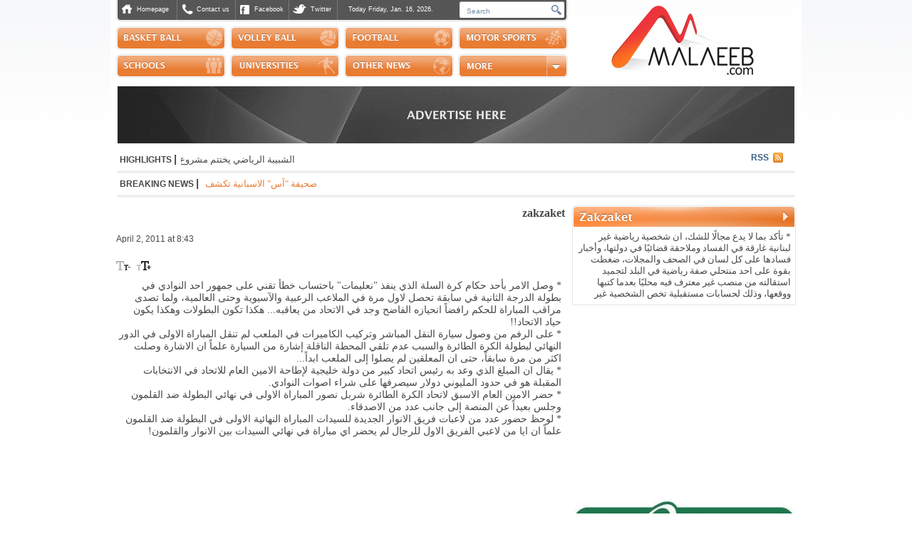

--- FILE ---
content_type: text/html; charset=UTF-8
request_url: http://malaeeb.com/pages/article/120
body_size: 5854
content:
<!DOCTYPE html>
<html>
<head>
	<meta charset="UTF-8" />
	<title>zakzaket - Malaeeb</title>
	<script async type="text/javascript" src="/js/scripts/jquery.php"></script>
	<script async src="//pagead2.googlesyndication.com/pagead/js/adsbygoogle.js"></script>
	<link rel="icon" href="/img/icon.ico" type="image/x-icon" />
	<link rel="shortcut icon" href="/favicon.ico">
	<link rel="stylesheet" type="text/css" href="/css/default.css" />
	<link rel="manifest" href="/manifest.json" />
	<link rel="stylesheet" type="text/css" href="/js/scripts/jquery/lightbox/css/default.css" />
	<link rel="stylesheet" type="text/css" href="/js/scripts/jquery/fancybox/jquery.fancybox-1.3.4.css" media="screen" />
	<script>
		(function(d, s, id) {
		  var js, fjs = d.getElementsByTagName(s)[0];
		  if (d.getElementById(id)) return;
		  js = d.createElement(s); js.id = id;
		  js.src = "//connect.facebook.net/en_US/all.js#xfbml=1&appId=230018693773055";
		  fjs.parentNode.insertBefore(js, fjs);
		}(document, 'script', 'facebook-jssdk'));
	</script>
	<meta property="fb:app_id" content="230018693773055" /> 
	<meta property="og:type" content="article" />
	<meta property="og:url" content="http://www.malaeeb.com/pages/article/120"/>    <meta property="og:title" content="zakzaket - Malaeeb"/>
    <meta property="og:image" content="http://www.malaeeb.com/img/main/logo.jpg"/>
    <meta property="og:site_name" content="Malaeeb.com"/>
    <meta property="fb:admins" content="502098397"/>
    <meta property="og:description" content="* وصل الامر بأحد حكام كرة السلة الذي ينفذ &quot;نعليمات&quot; باحتساب خطأ تقني على جمهور احد النوادي في بطولة الدرجة الثانية في سابقة تحصل لاول مرة في الملاعب العالمية، ولما تصدى مراقب المباراة للحكم رافضاً انحيازه الفاضح وجد في الاتحاد من يعاقبه... هكذا تكون البطولات!!"/>
	<meta name="description" content="* وصل الامر بأحد حكام كرة السلة الذي ينفذ &quot;نعليمات&quot; باحتساب خطأ تقني على جمهور احد النوادي في بطولة الدرجة الثانية في سابقة تحصل لاول مرة في الملاعب العالمية، ولما تصدى مراقب المباراة للحكم رافضاً انحيازه الفاضح وجد في الاتحاد من يعاقبه... هكذا تكون البطولات!!" /> 
	<meta name="keywords" content="Sports News Lebanon, Sports Lebanon, News Lebanon, Lebanese Sports News" /> 
	<meta name="Distribution" content="Global" />
	<meta name="Robots" content="index,follow" />
	</head>
<body>
	
<script>
  (function(i,s,o,g,r,a,m){i['GoogleAnalyticsObject']=r;i[r]=i[r]||function(){
  (i[r].q=i[r].q||[]).push(arguments)},i[r].l=1*new Date();a=s.createElement(o),
  m=s.getElementsByTagName(o)[0];a.async=1;a.src=g;m.parentNode.insertBefore(a,m)
  })(window,document,'script','//www.google-analytics.com/analytics.js','ga');

  ga('create', 'UA-21052877-1', 'auto');
  ga('send', 'pageview');

</script>
	
	<div id="content">
		<div id="contenti">
			<div id="header">
	<div id="lheader">
		<div id="hh">
			<a id="tmh" href="/">
				<div id="tmh1"></div>
				<div id="tmh2">Homepage</div>
			</a>
			<a id="tmc" href="/pages/sections/1-Contact-Us">
				<div id="tmc1"></div>
				<div id="tmc2">Contact us</div>
			</a>
			<a id="tmf" target="_blank" href="http://www.facebook.com/Malaeeb">
				<div id="tmf1"></div>
				<div id="tmf2">Facebook</div>
			</a>
			<a id="tmt" target="_blank" href="http://www.twitter.com/Malaeeb">
				<div id="tmt1"></div>
				<div id="tmt2">Twitter</div>
			</a>
			<div id="tmd">Today Friday, Jan. 16, 2026.</div>
			<div id="tms">
				<form method="GET" action="/pages/search/">
					<input type="text" id="search_input" name="q" value="Search" onfocus="if(this.value=='Search'){this.value='';}" onblur="if(this.value==''){this.value='Search';}" />
					<input type="submit" id="search_submit" value=" " />
				</form>
			</div>
			<div id="hl"></div>
			<div id="hr"></div>
			<div id="hb"></div>
		</div>
		<ul>
			<li><a id="mb" href="/pages/tags/basketball"></a></li>
			<li><a id="mv" href="/pages/tags/volleyball"></a></li>
			<li><a id="mf" href="/pages/tags/football"></a></li>
			<li><a id="mf1" href="/pages/tags/motorsports"></a></li>
			<li><a id="ms" href="/pages/tags/schools"></a></li>
			<li><a id="mu" href="/pages/tags/universities"></a></li>
			<li><a id="mw" href="/pages/tags/othernews"></a></li>
			<li>
				<div id="mm">
					<div style="margin-top:32px;">
						<a href="/pages/photos">Photos</a>
						<a href="/pages/videos">Sports Channel</a>
						<a href="/pages/polls">Polls</a>
						<a href="/pages/scores">Scores</a>
						<a href="/pages/tags/handball">Handball</a>
						<a href="/pages/tags/horse%20riding">Horse Riding</a>
					</div>
				</div>
			</li>
		</ul>
	</div>
	<div id="rheader"><a href="/"><img src="/img/main/logo.jpg" alt="Malaeeb.com Logo"/></a></div>
</div>						<!--<div></div>-->
			<div id="btb">
	<a target="_blank" href="http://www.malaeeb.com/pages/sections/2-Advertise">	<img src="/files/banners/preview/tad2.jpg" alt="Banner" />
	</a></div>
			<div class="mqee" style="overflow:hidden;height:auto;margin-top:5px;">
<div style="float:left;">&nbsp;<span style="font-weight:bold;">HIGHLIGHTS <span style="font-size:15px;">|</span>&nbsp;&nbsp;</span></div>
<div style="width:790px;float:left;">
<marquee behavior="scroll" direction="right" scrollamount="2" class="mqe ar_al">
<table>
<tr>
<td style="white-space:nowrap;" class="ar_al"><a href="/pages/article/34174" style="font-size:13px;font-family:tahoma;" class="ar_al">فوز كبير للحكمة على الرياضي 105-91 في "وصل"</a></td>
<td class="ar_al">&nbsp;&nbsp;&nbsp;&nbsp;<span style="font-size:14px;cursor:move;">|</span>&nbsp;&nbsp;&nbsp;&nbsp;</td><td style="white-space:nowrap;" class="ar_al"><a href="/pages/article/34175" style="font-size:13px;font-family:tahoma;" class="ar_al">فوز الرياضي وهومنتمن وانترانيك في سلة السيدات</a></td>
<td class="ar_al">&nbsp;&nbsp;&nbsp;&nbsp;<span style="font-size:14px;cursor:move;">|</span>&nbsp;&nbsp;&nbsp;&nbsp;</td><td style="white-space:nowrap;" class="ar_al"><a href="/pages/article/34173" style="font-size:13px;font-family:tahoma;" class="ar_al">خسارة حراجل امام NSA في بطولة كرة السلة</a></td>
<td class="ar_al">&nbsp;&nbsp;&nbsp;&nbsp;<span style="font-size:14px;cursor:move;">|</span>&nbsp;&nbsp;&nbsp;&nbsp;</td><td style="white-space:nowrap;" class="ar_al"><a href="/pages/article/34171" style="font-size:13px;font-family:tahoma;" class="ar_al">فوز تاريخي للبنان الاولمبي على ايران في كأس آسيا</a></td>
<td class="ar_al">&nbsp;&nbsp;&nbsp;&nbsp;<span style="font-size:14px;cursor:move;">|</span>&nbsp;&nbsp;&nbsp;&nbsp;</td><td style="white-space:nowrap;" class="ar_al"><a href="/pages/article/34172" style="font-size:13px;font-family:tahoma;" class="ar_al">اتحاد كرة السلة ينظم عمل المحضّرين البدنيين</a></td>
<td class="ar_al">&nbsp;&nbsp;&nbsp;&nbsp;<span style="font-size:14px;cursor:move;">|</span>&nbsp;&nbsp;&nbsp;&nbsp;</td><td style="white-space:nowrap;" class="ar_al"><a href="/pages/article/34170" style="font-size:13px;font-family:tahoma;" class="ar_al">فريق "المنار" للدفاع عن لقبه بسباق 24 ساعة في دبي</a></td>
<td class="ar_al">&nbsp;&nbsp;&nbsp;&nbsp;<span style="font-size:14px;cursor:move;">|</span>&nbsp;&nbsp;&nbsp;&nbsp;</td><td style="white-space:nowrap;" class="ar_al"><a href="/pages/article/34169" style="font-size:13px;font-family:tahoma;" class="ar_al">المؤتمر السنوي للإتحاد اللبناني للمواي تاي</a></td>
<td class="ar_al">&nbsp;&nbsp;&nbsp;&nbsp;<span style="font-size:14px;cursor:move;">|</span>&nbsp;&nbsp;&nbsp;&nbsp;</td><td style="white-space:nowrap;" class="ar_al"><a href="/pages/article/34168" style="font-size:13px;font-family:tahoma;" class="ar_al">إهمال مُبطَّن أوفشلُ إدارة؟</a></td>
<td class="ar_al">&nbsp;&nbsp;&nbsp;&nbsp;<span style="font-size:14px;cursor:move;">|</span>&nbsp;&nbsp;&nbsp;&nbsp;</td><td style="white-space:nowrap;" class="ar_al"><a href="/pages/article/34167" style="font-size:13px;font-family:tahoma;" class="ar_al">منظومة التمثيل بكأس المنتخبات للرياضات الإلكترونية</a></td>
<td class="ar_al">&nbsp;&nbsp;&nbsp;&nbsp;<span style="font-size:14px;cursor:move;">|</span>&nbsp;&nbsp;&nbsp;&nbsp;</td><td style="white-space:nowrap;" class="ar_al"><a href="/pages/article/34166" style="font-size:13px;font-family:tahoma;" class="ar_al">الشبيبة الرياضي يختتم مشروع "يس" الشبابي الرياضي</a></td>
</tr>
</table>
</marquee>
</div>
<div class="rss" style="float:left;"><a href="/pages/rss/" style="color:#264c73;font-weight:bold;" target="_blank">RSS <span class="rssi"></span></a></div>
</div>
			<div class="mqee" style="overflow:hidden;height:auto;margin-top:5px;">
<div style="float:left;">&nbsp;<span style="font-weight:bold;">BREAKING NEWS <span style="font-size:15px;">|</span>&nbsp;&nbsp;</span></div>
<div style="width:825px;float:left;"><marquee behavior="scroll" direction="right" scrollamount="2" class="mqe ar_al">
<table>
<tr>
<td style="white-space:nowrap;font-size:13px;font-family:tahoma;cursor:move;" class="orange ar_al">نتائج مباريات الـ NBA: ميامي - فينكس 127-121 * هيوستن - شيكاغو 119-113 * اوكلاهوما - سان انطونيو 119-98 * لايكرز - اتلانتا 141-116 * غولدن ستايت - بورتلاند 119-97 * ميلووكي - مينيسوتا 106-139</td>
<td class="ar_al" style="white-space:nowrap;cursor:move;">&nbsp;&nbsp;&nbsp;&nbsp;<span style="font-size:14px;">|</span>&nbsp;&nbsp;&nbsp;&nbsp;</td><td style="white-space:nowrap;font-size:13px;font-family:tahoma;cursor:move;" class="orange ar_al">السائق القطري ناصر العطية (داسيا) يستعيد صدارة الترتيب العام لرالي داكار الصحراوي امام الجنوب افريقي هنك لاتيغان (تويوتا) والاسباني ناني روما (فورد)</td>
<td class="ar_al" style="white-space:nowrap;cursor:move;">&nbsp;&nbsp;&nbsp;&nbsp;<span style="font-size:14px;">|</span>&nbsp;&nbsp;&nbsp;&nbsp;</td><td style="white-space:nowrap;font-size:13px;font-family:tahoma;cursor:move;" class="orange ar_al">الفرنسي ماتيو سيرادوري (سنتشوري) يفوز بالمرحلة العاشرة من رالي داكار الصحراوي بين مخيم الماراتون وبيشة امام القطري ناصر العطية (داسيا) والفرنسي سيباستيان لويب (داسيا)</td>
<td class="ar_al" style="white-space:nowrap;cursor:move;">&nbsp;&nbsp;&nbsp;&nbsp;<span style="font-size:14px;">|</span>&nbsp;&nbsp;&nbsp;&nbsp;</td><td style="white-space:nowrap;font-size:13px;font-family:tahoma;cursor:move;" class="orange ar_al">نتائج مباريات دور الـ 16 لمسابقة كأس ملك اسبانيا في كرة القدم: الباسيتي - ريال مدريد 3-2 * ريال بيتيس - التشي 2-1 * ديبورتيفو الافيس - رايو فاليكانو 2-0 * ريال سوسييداد - اوساسونا 2-2 و(4-3 بضربات الترجيح) * لاكورونيا - اتليتيكو مدريد 0-1 * ليونيسا - اتليتيكو بيلباو 2-3</td>
<td class="ar_al" style="white-space:nowrap;cursor:move;">&nbsp;&nbsp;&nbsp;&nbsp;<span style="font-size:14px;">|</span>&nbsp;&nbsp;&nbsp;&nbsp;</td><td style="white-space:nowrap;font-size:13px;font-family:tahoma;cursor:move;" class="orange ar_al">خسارة تشيلسي امام ارسنال 2-3 في ذهاب الدور نصف النهائي لمسابقة كأس رابطة الاندية الانكليزية المحترفة في كرة القدم</td>
<td class="ar_al" style="white-space:nowrap;cursor:move;">&nbsp;&nbsp;&nbsp;&nbsp;<span style="font-size:14px;">|</span>&nbsp;&nbsp;&nbsp;&nbsp;</td><td style="white-space:nowrap;font-size:13px;font-family:tahoma;cursor:move;" class="orange ar_al">الدوري الالماني (المرحلة 17): بروسيا دورتموند - فيردربريمن 3-0 * ماينتس - هايدنهايم 2-1 * شتوتغارت - اينتراخت فرانكفورت 3-2 * فولفسبورغ - سانت باولي 2-1 * لايبزيغ - فرايبورغ 2-0 * هوفنهايم - بروسيا موينشنغلادباخ 5-1 * كولون - بايرن ميونيخ 1-3 * هامبورغ - باير ليفركوزن (تأجلت)</td>
<td class="ar_al" style="white-space:nowrap;cursor:move;">&nbsp;&nbsp;&nbsp;&nbsp;<span style="font-size:14px;">|</span>&nbsp;&nbsp;&nbsp;&nbsp;</td><td style="white-space:nowrap;font-size:13px;font-family:tahoma;cursor:move;" class="orange ar_al">فوز انتر ميلان على ليتشي 1-0 وتعادل نابولي مع بارما 0-0 في مباراتين مؤجلتين من المرحلة 16 من الدوري الايطالي لكرة القدم</td>
<td class="ar_al" style="white-space:nowrap;cursor:move;">&nbsp;&nbsp;&nbsp;&nbsp;<span style="font-size:14px;">|</span>&nbsp;&nbsp;&nbsp;&nbsp;</td><td style="white-space:nowrap;font-size:13px;font-family:tahoma;cursor:move;" class="orange ar_al">لقب كأس الأمم الافريقية في كرة القدم بين المغرب الفائز على نيجيريا 0-0 و4-2 بضربات الترجيح والسنغال الفائزة على مصر 1-0</td>
<td class="ar_al" style="white-space:nowrap;cursor:move;">&nbsp;&nbsp;&nbsp;&nbsp;<span style="font-size:14px;">|</span>&nbsp;&nbsp;&nbsp;&nbsp;</td><td style="white-space:nowrap;font-size:13px;font-family:tahoma;cursor:move;" class="orange ar_al">مانشستر يونايتد يعلن رسميًا التعاقد مع أسطورة النادي مايكل كاريك لقيادة الفريق بشكل موقت حتى نهاية الموسم</td>
<td class="ar_al" style="white-space:nowrap;cursor:move;">&nbsp;&nbsp;&nbsp;&nbsp;<span style="font-size:14px;">|</span>&nbsp;&nbsp;&nbsp;&nbsp;</td><td style="white-space:nowrap;font-size:13px;font-family:tahoma;cursor:move;" class="orange ar_al">صحيفة "آس" الاسبانية تكشف ان ثلاثة اندية من عمالقة اوروبا هي ليفربول وبايرن ميونخ ومانشستر سيتي مهتمة بالتعاقد مع مدرب ريال مدريد المقال تشابي الونزو</td>
</tr>
</table>
</marquee></div>
</div>
			<div id="ca">
				<div id="cl">
				    					<div></div>
									
					<div><h1 class="ar_al" style="width:630px;font-size:16px;margin-bottom:10px;margin-top:11px;">zakzaket</h1>
<div style="overflow:hidden;height:auto;">
		<div style="margin:10px 0;">April 2, 2011 at 8:43</div>
	<div style="display:inline-block;margin-bottom:10px;z-index:100;">
	<!-- AddThis Button BEGIN -->
	<!-- AddThis Button END -->
	</div>
	<div>
		<div id="decreaseFont"></div>&nbsp;&nbsp;&nbsp;<div id="increaseFont"></div>
				<div class="fb-like-box" data-href="http://www.facebook.com/Malaeeb" data-width="292" data-show-faces="false" data-stream="false" data-header="false"></div>
			</div>
	<div class="ar_al" style="display:inlne-block;margin-right:15px;" id="article_text"><span>* وصل الامر بأحد حكام كرة السلة الذي ينفذ &quot;نعليمات&quot; باحتساب خطأ تقني على جمهور احد النوادي في بطولة الدرجة الثانية في سابقة تحصل لاول مرة في الملاعب الرعبية والآسيوية وحتى العالمية، ولما تصدى مراقب المباراة للحكم رافضاً انحيازه الفاضح وجد في الاتحاد من يعاقبه... هكذا تكون البطولات وهكذا يكون حياد الاتحاد!!<br />
* على الرفم من وصول سيارة النقل المباشر وتركيب الكاميرات في الملعب لم تنقل المباراة الاولى في الدور النهائي لبطولة الكرة الطائرة والسبب عدم تلقي المحطة الناقلة إشارة من السيارة علماً ان الاشارة وصلت اكثر من مرة سابقاً، حتى ان المعلقين لم يصلوا إلى الملعب ابداً...<br />
* يقال ان المبلغ الذي وعد به رئيس اتحاد كبير من دولة خليجية لإطاحة الامين العام للاتحاد في الانتخابات المقبلة هو في حدود المليوني دولار سيصرفها على شراء اصوات النوادي.<br />
* حضر الامين العام الاسبق لاتحاد الكرة الطائرة شربل نصور المباراة الاولى في نهائي البطولة ضد القلمون وجلس بعيداً عن المنصة إلى جانب عدد من الاصدقاء.<br />
* لوحظ حضور عدد من لاعبات فريق الانوار الجديدة للسيدات المباراة النهائية الاولى في البطولة ضد القلمون علماً ان ايا من لاعبي الفريق الاول للرجال لم يحضر اي مباراة في نهائي السيدات بين الانوار والقلمون!<br />
<br />
</span></div>
</div>

<div></div>

<!--<div></div>-->
<div></div>
<div style="margin-top:15px;">
	<div id="fb-root"></div><script src="http://connect.facebook.net/en_US/all.js#appId=146980908684390&amp;xfbml=1"></script><fb:comments href="www.malaeeb.com/pages/article/120-zakzaket" num_posts="5" width="633"></fb:comments>
</div></div>					
				</div>
				<div id="cr">
					<div><a href="/pages/zakzaket/"><div id="zt"></div></a>
<div class="ar_al"  id="za">
	<a href="/pages/article/34099-zakzaket+26-12-2025">* تأكد بما لا يدع مجالًا للشك، ان شخصية رياضية غير لبنانية غارقة في الفساد وملاحقة قضائيًا في دولتها، وأخبار فسادها على كل لسان في الصحف والمجلات، ضغطت بقوة على احد منتحلي صفة رياضية في البلد لتجميد استقالته من منصب غير معترف فيه محليًا بعدما كتبها ووقعها، وذلك لحسابات مستقبلية تخص الشخصية غير </a>
</div>
<div id="zb"></div>
</div>
					<div>

</div>
										<div><div style="text-align:center;margin-bottom:11px;">
<!-- Right Rectangle -->
<ins class="adsbygoogle"
     style="display:inline-block;width:300px;height:250px"
     data-ad-client="ca-pub-9490224571270114"
     data-ad-slot="7053905984"></ins>
<script>
(adsbygoogle = window.adsbygoogle || []).push({});
</script>
</div></div>
										<div></div>
					<div></div>
					<div><div class="brb">
		<img alt="Banner" src="/files/banners/preview/LARAS.jpg" />
	</div>


</div>
					<div></div>
					<div><div class="wb">
	<div class="wbl">
			</div>
	<div class="wbr">
			</div>
</div></div>
					<div><div style="margin-bottom:11px;">
	<fb:like-box href="http://www.facebook.com/Malaeeb" width="314" show_faces="true" stream="false" header="false"></fb:like-box>
</div></div>	
					<div>

</div>
					<div>

</div>
					<!--<div></div>-->
				</div>
			</div>
		</div>
			</div>
	<div id="footerl"></div>
<div id="footer">
	<div id="footeri">
		<div id="fse">
			<div class="ftl"></div>
			<div class="ftr"></div>
			<div class="fbl"></div>
			<div class="fbr"></div>
			<h2>Sections</h2>
			<ul>
				<li>&raquo; <a href="/pages/photos">Photos</a></li>
				<li>&raquo; <a href="/pages/videos">Sports Channel</a></li>
				<li>&raquo; <a href="/pages/polls">Polls</a></li>
				<li>&raquo; <a href="/pages/scores">Scores</a></li>
				<li>&raquo; <a href="/pages/tags/horse%20riding">Horse Riding</a></li>
				<li>&raquo; <a href="/pages/zakzaket/">Zakzaket</a></li>
				<li>&raquo; <a href="/pages/sections/2-Advertise">Advertise with us</a></li>
			</ul>
		</div>
		<div id="fsp">
			<div class="ftl"></div>
			<div class="ftr"></div>
			<div class="fbl"></div>
			<div class="fbr"></div>
			<h2>Sports</h2>
			<ul>
				<li>&raquo; <a href="/pages/tags/basketball">Basketball</a></li>
				<li>&raquo; <a href="/pages/tags/volleyball">Volleyball</a></li>
				<li>&raquo; <a href="/pages/tags/football">Football</a></li>
				<li>&raquo; <a href="/pages/tags/handball">Handball</a></li>
				<li>&raquo; <a href="/pages/tags/motorsports">Motor Sports</a></li>
				<li>&raquo; <a href="/pages/tags/schools">Schools</a></li>
				<li>&raquo; <a href="/pages/tags/universities">Universities</a></li>
				<li>&raquo; <a href="/pages/tags/othernews">Other News</a></li>
			</ul>
		</div>
		<div id="fcu">
			<div class="ftl"></div>
			<div class="ftr"></div>
			<div class="fbl"></div>
			<div class="fbr"></div>
			<h2>Contact us</h2>
			<div id="fcuc">
				<div id="fcul">
					<div>Beirut - Achrafieh</div>
					<div>Chahrouri Street</div>
					<div>Atallah Building</div>
					<div>7th Floor</div>
				</div>
				<div id="fcur">
					<div>M + 961 3 565 676</div>
					<div>&nbsp;</div>
					<div>Email us at</div>
					<div>info@malaeeb.com</div>
				</div>
			</div>
		</div>
		<div id="fcp">
			<div class="ftl"></div>
			<div class="ftr"></div>
			<div class="fbl1"></div>
			<div class="fbr1"></div>
			<div>Copyright &copy; Malaeeb.com 2026. All rights reserved.</div>
			<div></div>
		</div>
	</div>
</div></body>
</html>


--- FILE ---
content_type: text/html; charset=utf-8
request_url: https://www.google.com/recaptcha/api2/aframe
body_size: 267
content:
<!DOCTYPE HTML><html><head><meta http-equiv="content-type" content="text/html; charset=UTF-8"></head><body><script nonce="iaUddvDgo86GqVb_BqXkwA">/** Anti-fraud and anti-abuse applications only. See google.com/recaptcha */ try{var clients={'sodar':'https://pagead2.googlesyndication.com/pagead/sodar?'};window.addEventListener("message",function(a){try{if(a.source===window.parent){var b=JSON.parse(a.data);var c=clients[b['id']];if(c){var d=document.createElement('img');d.src=c+b['params']+'&rc='+(localStorage.getItem("rc::a")?sessionStorage.getItem("rc::b"):"");window.document.body.appendChild(d);sessionStorage.setItem("rc::e",parseInt(sessionStorage.getItem("rc::e")||0)+1);localStorage.setItem("rc::h",'1768549781274');}}}catch(b){}});window.parent.postMessage("_grecaptcha_ready", "*");}catch(b){}</script></body></html>

--- FILE ---
content_type: text/css
request_url: http://malaeeb.com/css/default.css
body_size: 3320
content:
body, body * {
margin:0px;
padding:0px;
outline:none;
text-decoration:none;
font-family: arial, tahoma, verdana, sans-serif;
font-size:12px;
color:#333;
border:0px;
background-color:transparent;
text-decoration:none;
word-wrap:break-word;
}
body{
background-color:#FFF;
background-image:url(/img/main/bg.png);
background-repeat:repeat-x;
text-align:center;
}
::selection {background:#777;color:#FFF;}
::-moz-selection {background:#777;color:#FFF;}
form{
display:inline-block;
}
img{
border:0px;
}
a img{
border:0px;
}
ul{
list-style:none;
}
#content{
width:970px;
background-color:#FFF;
margin:0 auto;
position:relative;
z-index:1;	
overflow:visible;
text-align:left;
z-index:2;
opacity:0.92;
filter:alpha(opacity=92);
}
#contenti{
position:relative;
width:954px;
padding:0px 8px;
background-color:#FFF;
z-index:2;
opacity:0.97;
filter:alpha(opacity=97);
}
#header{
overflow:visible;
height:113px;
width:954px;
}
#lheader{
position:relative;
height:113px;
float:left;
width:640px;
overflow:visible;
}
#rheader{
float:left;
width:314px;
}
#mb{
width:154px;
height:33px;
top:37px;
left:0px;
background-position:0px -520px;
background-image:url(/img/main/sprite_en.png);
position:absolute;
display:block;
}
#mv{
width:154px;
height:33px;
top:37px;
left:160px;
background-position:-160px -520px;
background-image:url(/img/main/sprite_en.png);
position:absolute;
display:block;
}
#mf{
width:154px;
height:33px;
top:37px;
left:320px;
background-position:-320px -520px;
background-image:url(/img/main/sprite_en.png);
position:absolute;
display:block;
}
#mf1{
width:154px;
height:33px;
top:37px;
left:480px;
background-position:-480px -520px;
background-image:url(/img/main/sprite_en.png);
position:absolute;
display:block;
}
#ms{
width:154px;
height:33px;
top:76px;
left:0px;
background-position:0px -559px;
background-image:url(/img/main/sprite_en.png);
position:absolute;
display:block;
}
#mu{
width:154px;
height:33px;
top:76px;
left:160px;
background-position:-160px -559px;
background-image:url(/img/main/sprite_en.png);
position:absolute;
display:block;
}
#mw{
width:154px;
height:33px;
top:76px;
left:320px;
background-position:-320px -559px;
background-image:url(/img/main/sprite_en.png);
position:absolute;
display:block;
}
#mm{
width:154px;
height:33px;
top:76px;
left:480px;
background-position:-480px -559px;
background-image:url(/img/main/sprite_en.png);
position:absolute;
display:block;
cursor:default;
z-index:5;
overflow:hidden;
}
#mb:hover{
background-position:0px -597px;
}
#mv:hover{
background-position:-160px -597px;
}
#mf:hover{
background-position:-320px -597px;
}
#mf1:hover{
background-position:-480px -597px;
}
#ms:hover{
background-position:0px -636px;
}
#mu:hover{
background-position:-160px -636px;
}
#mw:hover{
background-position:-320px -636px;
}
#mm:hover{
background-position:-479px -356px;
height:156px;
}
#hh{
position:absolute;
top:0px;
left:0px;
background-color:#434343;
border-bottom:1px solid #d4dbe3;
width:634px;
height:29px;
}
#hb{
z-index:1;
position:absolute;
bottom:0px;
left:0px;
background-color:#FFF;
width:634px;
height:1px;
}
#hl{
z-index:2;
position:absolute;
top:0px;
left:0px;
background-position:-0px -0px;
background-image:url(/img/main/sprite_en.png);
width:5px;
height:30px;
}
#hr{
z-index:2;
position:absolute;
top:0px;
right:0px;
background-position:-233px -0px;
background-image:url(/img/main/sprite_en.png);
width:5px;
height:30px;
}
#tmh{
position:absolute;
top:0px;
left:6px;
height:28px;
width:79px;
border-right:1px solid #696969;
}
#tmh1{
position:absolute;
top:0px;
left:2px;
background-position:-8px -0px;
background-image:url(/img/main/sprite_en.png);
width:14px;
height:28px;
}
#tmh2{
color:#FFF;
position:absolute;
top:8px;
left:23px;
font-size:9px;
}
#tmc{
position:absolute;
top:0px;
left:86px;
height:28px;
width:81px;
border-right:1px solid #696969;
}
#tmc1{
position:absolute;
top:0px;
left:7px;
background-position:-26px -0px;
background-image:url(/img/main/sprite_en.png);
width:15px;
height:28px;
}
#tmc2{
color:#FFF;
position:absolute;
top:8px;
left:27px;
font-size:9px;
}
#tmf{
position:absolute;
top:0px;
left:168px;
height:28px;
width:74px;
border-right:1px solid #696969;
}
#tmf1{
position:absolute;
top:0px;
left:6px;
background-position:-45px -0px;
background-image:url(/img/main/sprite_en.png);
width:13px;
height:28px;
}
#tmf2{
color:#FFF;
position:absolute;
top:8px;
left:26px;
font-size:9px;
}
#tmt{
position:absolute;
top:0px;
left:243px;
height:28px;
width:67px;
border-right:1px solid #696969;
}
#tmt1{
position:absolute;
top:0px;
left:5px;
background-position:-61px -0px;
background-image:url(/img/main/sprite_en.png);
width:19px;
height:28px;
}
#tmt2{
color:#FFF;
position:absolute;
top:8px;
left:30px;
font-size:9px;
}
#tmd{
color:#FFF;
position:absolute;
top:8px;
left:326px;
font-size:9px;
}
#tms{
position:absolute;
top:2px;
left:482px;
background-position:-86px -2px;
background-image:url(/img/main/sprite_en.png);
width:147px;
height:23px;
}
#search_input{
width:107px;
height:14px;
position:absolute;
left:10px;
top:6px;
color:#67819d;
padding:0px;
font-size:10px;
}
#search_submit{
width:14px;
height:14px;
position:absolute;
left:129px;
top:5px;
cursor:pointer;
}
#btb{
width:950px;
overflow:hidden;
padding:5px 2px;
}
.blb{
width:630px;
overflow:hidden;
padding:10px 2px 0px 2px;
}
.brb{
text-align:center;
width:310px;
overflow:hidden;
padding:0px 2px 10px 2px;
}
.bsb{
width:150px;
overflow:hidden;
padding:0px 2px;
}
#ca{
overflow:hidden;
height:auto;
}
#cl{
width:640px;
overflow:hidden;
float:left;
}
#cr{
margin-top:9px;
width:314px;
overflow:hidden;
float:left;
}
#am h1, #am h1 a{
font-size:16px;
color:#000;
}
#am h1 a:hover{
text-decoration:underline;
font-size:16px;
color:#000;
}
#am{
width:632px;
overflow:hidden;
height:auto;
border:1px solid #dfe4ea;
position:relative;
}
#aml{
float:left;
width:310px;
margin:1px;
min-height:200px;
position:relative;
}
#amr{
margin:12px 9px 0px 9px;
width:302px;
float:left;
}
#amm{
font-size:13px;
margin-top:5px;
height:130px;
width:302px;
overflow:hidden;
}
#ama{
position:absolute;
bottom:10px;
left:320px;
font-size:12px;
}
#ama strong{
font-size:12px;
}
#aml a img{
position:absolute;
clip:rect(0px,310px,200px,0px);
z-index:1;
}
#am_ar h1, #am_ar h1 a{
font-size:16px;
color:#000;
text-align:right;
direction:rtl;
font-family:tahoma;
}
#am_ar h1 a:hover{
text-decoration:underline;
font-size:16px;
color:#000;
font-family:tahoma;
}
#am_ar{
width:632px;
overflow:hidden;
height:auto;
border:1px solid #dfe4ea;
position:relative;
font-family:tahoma;
}
#aml_ar{
float:left;
width:310px;
margin:1px;
min-height:200px;
font-family:tahoma;
position:relative;
}
#amr_ar{
margin:12px 9px 0px 9px;
width:302px;
font-family:tahoma;
float:left;
}
#amm_ar{
font-size:14px;
margin-top:5px;
height:130px;
width:302px;
overflow:hidden;
text-align:right;
font-family:tahoma;
direction:rtl;
}
#ama_ar{
position:absolute;
bottom:10px;
right:80px;
font-size:12px;
}
#ama_ar strong{
font-family:tahoma;
font-size:12px;
}
#aml_ar a img{
font-family:tahoma;
position:absolute;
clip:rect(0px,310px,200px,0px);
z-index:1;
}
.addthis_toolbox{
position:relative;
left:-10px;
top:0px;
}
.addthis_toolbox *{
font-size:10px;
color:#FFF;
}
.as1{
width:154px;
display:inline-block;
position:relative;
}
.as{
padding:1px;
width:150px;
border:1px solid #dfe4ea;
display:inline-block;
position:relative;
margin-bottom:9px;
}
.mar{
margin-right:3px;
}
.asa{
margin-top:5px;
}
.asb{
padding:9px 2px;
width:146px;
}
.asb_ar{
padding:9px 2px;
width:146px;
}
.asb_ar h1{
text-align:right;
font-family:tahoma;
direction:rtl;
height:35px;
}
.ast img{
position:absolute;
clip:rect(0px,150px,100px,0px);
z-index:1;
}
.ast{
width:150px;
height:100px;
position:relative;
}
.exsv{
background-position:-615px -33px;
background-image:url(/img/main/sprite_en.png);
width:43px;
height:43px;
position:absolute;
top:2px;
right:2px;
z-index:2;
}
.exsv1{
background-position:-615px -33px;
background-image:url(/img/main/sprite_en.png);
width:43px;
height:43px;
position:absolute;
top:0px;
right:0px;
z-index:2;
}
.asb h1{
height:35px;
}
.as:hover *{
color:#FFF;
background-color:#e86d1a;
}
.views{
background-position:-0px -78px;
background-image:url(/img/main/sprite_en.png);
width:13px;
height:12px;
display:inline-block;
position:relative;
top:1px;
}
.av{
position:absolute;
bottom:10px;
right:10px;
}
.av_cnt{
float:left;
margin:0px 1px;
}
#footer{
background-color:#333;
color:#FFF;
padding-bottom:10px;
width:100%;
overflow:visible;
position:relative;
z-index:2;
text-align:center;
}
#footerl{
margin-top:0px;
border-top:0px solid #dfe4ea;
height:0px;
background-color:#FFF;
position:relative;
z-index:1;
}
#footeri{
margin:0 auto;
text-align:left;
width:954px;
padding:0px 8px 20px 0px;
overflow:hidden;
height:auto;
}
#footeri *{
color:#FFF;
}
#c1ba *{
font-size:12px;
}
#c1box{
height:150px;
overflow:auto;	
}
#c1bt{
background-position:-0px -720px;
background-image:url(/img/main/sprite_en.png?1);
width:314px;
height:30px;
}
#c1mb{
width:96%;
padding:2%;
border-top:1px solid #CCC;
border-bottom:1px solid #CCC;
}
#c1bb{
background-position:-0px -400px;
background-image:url(/img/main/sprite_en.png);
width:314px;
height:2px;
margin-bottom:11px;
}
#c1ba{
border-right:1px solid #dfe4ea;
border-left:1px solid #dfe4ea;
padding:6px;
}
.c1msg{
margin:2px 0px;	
}
.c1msg span{
font-weight:bold;
color:#900;
}
#c1d{
float:left;
width:48%;
margin-right:1%;
background-color:#ff771d;
padding:2px 0px;
text-align:center;
font-weight:bold;
cursor:pointer;
color:#FFF;	
}
#c1send{
float:right;
width:48%;
margin-left:1%;
background-color:#ff771d;
padding:2px 0px;
text-align:center;
font-weight:bold;
cursor:pointer;
color:#FFF;
	
}
.c1hi{
margin-bottom:5px;
font-weight:bold;
}
.c1dis{
margin-top:5px;
font-weight:bold;		
}
.c1btn{
margin-top:4px;
overflow:hidden;
height:auto;
}
#zt{
background-position:-0px -370px;
background-image:url(/img/main/sprite_en.png);
width:314px;
height:30px;
}
#zte{
background-position:-348px -136px;
background-image:url(/img/main/sprite_en.png);
width:314px;
height:30px;
}
#zb{
background-position:-0px -400px;
background-image:url(/img/main/sprite_en.png);
width:314px;
height:2px;
margin-bottom:11px;
}
#za{
border-right:1px solid #dfe4ea;
border-left:1px solid #dfe4ea;
padding:6px;
}
#zae{
border-right:1px solid #dfe4ea;
border-left:1px solid #dfe4ea;
padding:6px;
overflow:hidden;
height:auto;
}
#za *{
font-size:13px;
}
#zae *{
font-size:13px;
}
.vp{
background-position:-63px -33px;
background-image:url(/img/main/sprite_en.png);
width:39px;
height:24px;
position:absolute;
top:47px;
left:57px;
display:block;
}
.vi{
position:relative;
padding:1px;
border:1px solid #dfe4ea;
width:150px;
float:left;
}
.vv{
display:inline-block;
width:152px;
margin-left:7px;
}
.vv *{
color:#264c73;
}
.va, .wb{
overflow:hidden;
height:auto;
margin-bottom:11px;
}
.vl{
margin:6px 0px;
}
.ta{
border-bottom:1px solid #e86d1a;
margin-bottom:7px;
position:relative;
}
.ta1{
border-bottom:1px solid #e86d1a;
margin-bottom:2px;
position:relative;
}
.tt{
font-size:14px;
font-weight:bold;
color:#e86d1a;
border-bottom:1px solid #e86d1a;
display:inline-block;
}
.tt1{
font-size:14px;
font-weight:bold;
color:#e86d1a;
border-bottom:1px solid #e86d1a;
display:inline-block;
height:18px;
margin-top:11px;
padding-top:3px;
position:relative;
}
.tm{
background-position:-0px -56px;
background-image:url(/img/main/sprite_en.png);
width:32px;
height:6px;
position:absolute;
bottom:7px;
right:0px;
display:block;
}

.tm1{
height:6px;
position:absolute;
bottom:9px;
right:0px;
display:block;
font-size:10px;
color:#e86d1a;
font-weight:bold;
}
.pg{
margin-bottom:7px;
}
.pi{
width:150px;
padding:1px;
border:1px solid #dfe4ea;
position:relative;
height:100px;
display:inline-block;
margin-right:3px;
}
.pi img{
position:absolute;
clip:rect(0px,150px,100px,0px);
}
.pg .ta{
margin-right:7px;
}
.mps{
overflow:hidden;
height:auto;
}
.mpn{
float:left;
width:314px;
overflow:hidden;
margin-right:7px;
}
.mpp{
float:left;
width:310px;
}
.pq{
margin-bottom:10px;
}
.pc{
background-color:#eceef5;
color:#333;
padding:1px;
border:1px solid #dfe4ea;
position:relative;
margin-bottom:3px;
}
.pcc{
padding:5px;
}
.pcv{
position:absolute;
top:3px;
right:0px;
width:85px;
overflow:hidden;
}
.aimg{
padding:1px;
display:inline-block;
border:1px solid #dfe4ea;
background-color:#FFF;
margin-bottom:11px;
}
.rcc {
-moz-border-radius:3px;
-webkit-border-radius:3px;
-khtml-border-radius:3px;
border-radius:3px;
}
.pa{
width:310px;
}
.mnt{
background-position:-0px -184px;
background-image:url(/img/main/sprite_en.png);
width:314px;
height:30px;
}
.rmnt{
background-position:-0px -675px;
background-image:url(/img/main/sprite_en.png);
width:314px;
height:30px;
}
.mnb{
background-position:-0px -214px;
background-image:url(/img/main/sprite_en.png);
width:314px;
height:2px;
margin-bottom:11px;
}
.mna{
border-right:1px solid #dfe4ea;
border-left:1px solid #dfe4ea;
padding:6px;
width:300px;
}
.mnat{
padding-top:5px;
}
.mnai{
padding-bottom:5px;
border-bottom:1px solid #cad9e1;
}
.mna *{
color:#264c73;
}
.se1{
background-color:#333;
position:relative;
height:23px;
}
.se{
background-color:#333;
position:relative;
height:40px;
cursor:pointer;
}
.so{
background-color:#595959;
position:relative;
height:40px;
cursor:pointer;
}
.che{
color:#FFF;
text-align:center;
font-size:11px;
position:absolute;
left:0px;
top:23px;
width:100%;
}
.set1{
background-color:#cccccc;
position:relative;
height:23px;
cursor:pointer;
}
.set2{
background-color:#e3e3e3;
position:relative;
height:23px;
cursor:pointer;
}
.set2x{
margin-top:1px;
background-color:#e3e3e3;
position:relative;
cursor:pointer;
height:auto;
overflow:hidden;
}
.sstx{
padding:3px;
font-size:11px;
}
.set1 *,.set2, .set2x *{
color:#000;
}
.se *, .so *,.se1 *{
color:#FFF;
}
.st1{
font-weight:bold;
position:absolute;
top:4px;
left:19px;
text-align:right;
width:97px;
}
.st2{
font-weight:bold;
position:absolute;
top:4px;
left:181px;
text-align:left;
width:97px;
}
.ss{
position:absolute;
top:4px;
left:116px;
text-align:center;
width:65px;
}
.st1z{
font-weight:bold;
position:absolute;
top:4px;
left:169px;
text-align:right;
width:97px;
}
.st2z{
font-weight:bold;
position:absolute;
top:4px;
left:331px;
text-align:left;
width:97px;
}
.ssz{
position:absolute;
top:4px;
left:266px;
text-align:center;
width:65px;
}
.sc0{
position:absolute;
top:3px;
left:3px;
background-position:-0px -221px;
background-image:url(/img/main/sprite_en.png);
width:16px;
height:16px;
}
.sc1{
position:absolute;
top:3px;
left:3px;
background-position:-0px -239px;
background-image:url(/img/main/sprite_en.png);
width:16px;
height:16px;
}
.sc2{
position:absolute;
top:3px;
left:3px;
background-position:-0px -257px;
background-image:url(/img/main/sprite_en.png);
width:16px;
height:16px;
}
.sc3{
position:absolute;
top:3px;
left:3px;
background-position:-0px -293px;
background-image:url(/img/main/sprite_en.png);
width:16px;
height:16px;
}
.sa{
margin-bottom:11px;
}
.s2{
position:absolute;
top:3px;
right:3px;
font-size:12px;
text-align:right;
}
.sl{
position:absolute;
top:6px;
right:3px;
background-position:-0px -35px;
background-image:url(/img/main/sprite_en.png);
width:28px;
height:12px;
}
.wbl{
float:left;
width:150px;
margin-right:10px;
}
.wbr{
float:left;
width:150px;
}
.ar_al,.ar_al *{
text-align:right;
font-family:tahoma;
direction:rtl;
}
#article_text, #article_text *{
font-size:14px;
}
.pl{
margin-top:10px;
margin-right:10px;
float:left;
width:310px;
}
.oh{
overflow:hidden;
height:auto;
}
#increaseFont{
cursor:pointer;
display:inline-block;
background-position:-439px -684px;
background-image:url(/img/main/sprite_en.png);
width:20px;
height:13px;
margin-bottom:10px;
}
#decreaseFont{
cursor:pointer;
display:inline-block;
background-position:-487px -684px;
background-image:url(/img/main/sprite_en.png);
width:20px;
height:13px;
margin-bottom:10px;
}
.qot{
font-size:14px;
color:#333;
text-align:center;
width:280px;
padding:20px;
font-weight:bold;
position:relative;
}
.bqot{
display:inline-block;
background-position:-336px -688px;
background-image:url(/img/main/sprite_en.png);
width:21px;
height:17px;
position:relative;
bottom:7px;
margin:0px 5px;
}
.aqot{
display:inline-block;
background-position:-381px -688px;
background-image:url(/img/main/sprite_en.png);
width:21px;
height:17px;
position:relative;
top:10px;
margin:0px 5px;
}
.bqot_ar{
display:inline-block;
background-position:-336px -705px;
background-image:url(/img/main/sprite_en.png);
width:21px;
height:17px;
position:relative;
bottom:7px;
margin:0px 5px;
}
.aqot_ar{
display:inline-block;
background-position:-381px -705px;
background-image:url(/img/main/sprite_en.png);
width:21px;
height:17px;
position:relative;
top:10px;
margin:0px 5px;
}
.mqee{
border-bottom:4px solid #EEE;
padding-bottom:5px;
margin:2px;
}
.rss{
margin:0px 10px;
display:inline-block;
width:45px;
position:relative;
}
.rssi{
position:absolute;
top:0px;
right:0px;
background-position:-0px -311px;
background-image:url(/img/main/sprite_en.png);
width:14px;
height:14px;
}
#bg0{
background-image:url(/img/main/bg0.jpg);
width:1204px;
height:452px;
position:absolute;
left:-102px;
top:0px;
z-index:1;
}
#bg1{
background-image:url(/img/main/bg1.jpg);
width:1204px;
height:452px;
position:absolute;
left:-102px;
top:0px;
z-index:1;
}
#bg2{
background-image:url(/img/main/bg2.jpg);
width:1204px;
height:452px;
position:absolute;
left:-102px;
top:0px;
z-index:1;
}
#bg3{
background-image:url(/img/main/bg3.jpg);
width:1204px;
height:452px;
position:absolute;
left:-102px;
top:0px;
z-index:1;
}
#bg4{
background-image:url(/img/main/bg4.jpg);
width:1204px;
height:452px;
position:absolute;
left:-102px;
top:0px;
z-index:1;
}
#bg5{
background-image:url(/img/main/bg5.jpg);
width:1204px;
height:452px;
position:absolute;
left:-102px;
top:0px;
z-index:1;
}
#bg6{
background-image:url(/img/main/bg6.jpg);
width:1204px;
height:452px;
position:absolute;
left:-102px;
top:0px;
z-index:1;
}
#fse{
margin-top:12px;
float:left;
width:160px;
position:relative;
}
#fsp{
margin-top:12px;
float:left;
width:160px;
position:relative;
}
#fcu{
margin-top:12px;
float:left;
width:320px;
position:relative;
}
#fcp{
margin-top:12px;
float:left;
width:292px;
background-color:#595959;
padding:10px;
position:relative;
text-align:center;
}
#fse h2{
width:128px;
color:#FFF;
padding:9px 11px;
background-color:#595959;
position:relative;
z-index:1;
margin-bottom:5px;
font-weight:bold;
}
#fsp h2{
width:128px;
color:#FFF;
padding:9px 11px;
background-color:#595959;
position:relative;
z-index:1;
margin-bottom:5px;
font-weight:bold;
}
#fcu h2{
width:288px;
color:#FFF;
padding:9px 11px;
background-color:#595959;
position:relative;
z-index:1;
margin-bottom:5px;
font-weight:bold;
}
#footer li{
margin-left:10px;
margin-bottom:2px;
}
#footer li a{
position:relative;
top:2px;
left:0px;
}
#fcuc{
overflow:hidden;
height:auto;
margin-left:10px;
}
#fcul{
float:left;
width:160px;
}
#fcur{
float:left;
width:150px;
}
.ftl{
z-index:2;
position:absolute;
top:0px;
left:0px;
background-position:-86px -283px;
background-image:url(/img/main/sprite_en.png);
width:4px;
height:3px;
}
#fcu .ftr{
left:306px;
}
.ftr{
z-index:2;
position:absolute;
top:0px;
left:146px;
background-position:-90px -283px;
background-image:url(/img/main/sprite_en.png);
width:4px;
height:3px;
}

.fbl{
z-index:2;
position:absolute;
top:30px;
left:0px;
background-position:-86px -286px;
background-image:url(/img/main/sprite_en.png);
width:4px;
height:3px;
}
#fcu .fbr{
left:306px;
}
#fcp .ftr{
left:308px;
}
.fbr{
z-index:2;
position:absolute;
top:30px;
left:146px;
background-position:-90px -286px;
background-image:url(/img/main/sprite_en.png);
width:4px;
height:3px;
}
.fbl1{
z-index:2;
position:absolute;
bottom:0px;
left:0px;
background-position:-86px -286px;
background-image:url(/img/main/sprite_en.png);
width:4px;
height:3px;
}
.fbr1{
z-index:2;
position:absolute;
bottom:0px;
left:308px;
background-position:-90px -286px;
background-image:url(/img/main/sprite_en.png);
width:4px;
height:3px;
}
#mm a{
padding:2px 11px;
font-smooth:always;
color:#fff6ee;
display:block;
}
.orange{
color:#e86d1a;
}
.ei{
float:left;
width:140px;
height:160px;
margin-right:10px;
position:relative;
}
.ei img{
position:absolute;
left:0px;
top:0px;
clip:rect(0px,140px,160px,0px);
z-index:1;
}
.et{
float:left;
width:150px;
}
.ea{
overflow:hidden;
height:auto;
}
.lsm{
width:310px;
height:auto;
overflow:hidden;
text-align:left;
}